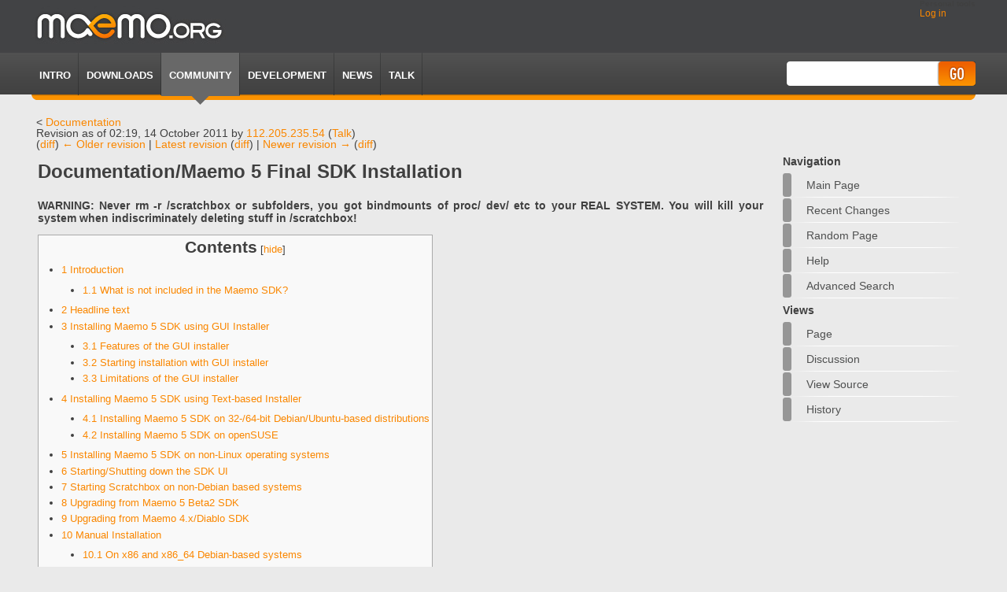

--- FILE ---
content_type: text/html; charset=utf-8
request_url: http://wiki.maemo.org/index.php?title=Documentation/Maemo_5_Final_SDK_Installation&oldid=45569
body_size: 15289
content:
<!DOCTYPE html PUBLIC "-//W3C//DTD XHTML 1.0 Transitional//EN" "http://www.w3.org/TR/xhtml1/DTD/xhtml1-transitional.dtd">
<html xmlns="http://www.w3.org/1999/xhtml" xml:lang="en" lang="en" dir="ltr">
	<head>
		<meta http-equiv="Content-Type" content="text/html; charset=utf-8" />
		<meta http-equiv="Content-Style-Type" content="text/css" />
		<meta name="generator" content="MediaWiki 1.15.5-7" />
		<meta name="robots" content="noindex,nofollow" />
		<meta name="keywords" content="Documentation/Maemo 5 Final SDK Installation,Developer FAQ,Documentation/Maemo 5 Developer Guide/Development Environment/Maemo SDK Virtual Images,Maemo 5 Clutter performance,Packaging" />
		<link rel="shortcut icon" href="/favicon.ico" />
		<link rel="search" type="application/opensearchdescription+xml" href="/opensearch_desc.php" title="maemo.org wiki (en)" />
		<link rel="alternate" type="application/rss+xml" title="maemo.org wiki RSS feed" href="/index.php?title=Special:RecentChanges&amp;feed=rss" />
		<link rel="alternate" type="application/atom+xml" title="maemo.org wiki Atom feed" href="/index.php?title=Special:RecentChanges&amp;feed=atom" />
		<title>Documentation/Maemo 5 Final SDK Installation - maemo.org wiki</title>
        <link rel="stylesheet" href="/skins/monobookmaemo2009/static/css/reset.css" type="text/css" media="screen" charset="utf-8" />
        <link rel="stylesheet" href="/skins/monobookmaemo2009/static/css/master.css" type="text/css" media="screen" charset="utf-8" />
        <!--[if lte IE 6]>
            <link rel="stylesheet" href="/skins/monobookmaemo2009/static/css/ie.css" type="text/css" media="screen">
        <![endif]-->


        <link rel="stylesheet" type="text/css" href="/skins/monobookmaemo2009/bz_main.css" media="screen" />
        <script type="text/javascript" src="/skins/monobookmaemo2009/jquery-1.2.6.min.js"></script>
		<style type="text/css" media="screen, projection">/*<![CDATA[*/
			@import "/skins/common/shared.css?207";
			@import "/skins/monobookmaemo2009/main.css?207";
		/*]]>*/</style>
		<link rel="stylesheet" type="text/css" media="print" href="/skins/common/commonPrint.css?207" />
		<meta http-equiv="imagetoolbar" content="no" /><![endif]-->
		
		<script type= "text/javascript">/*<![CDATA[*/
		var skin = "monobookmaemo2009";
		var stylepath = "/skins";
		var wgArticlePath = "/$1";
		var wgScriptPath = "";
		var wgScript = "/index.php";
		var wgVariantArticlePath = false;
		var wgActionPaths = {};
		var wgServer = "http://wiki.maemo.org";
		var wgCanonicalNamespace = "";
		var wgCanonicalSpecialPageName = false;
		var wgNamespaceNumber = 0;
		var wgPageName = "Documentation/Maemo_5_Final_SDK_Installation";
		var wgTitle = "Documentation/Maemo 5 Final SDK Installation";
		var wgAction = "view";
		var wgArticleId = 2554;
		var wgIsArticle = true;
		var wgUserName = null;
		var wgUserGroups = null;
		var wgUserLanguage = "en";
		var wgContentLanguage = "en";
		var wgBreakFrames = false;
		var wgCurRevisionId = 52958;
		var wgVersion = "1.15.5-7";
		var wgEnableAPI = true;
		var wgEnableWriteAPI = true;
		var wgSeparatorTransformTable = ["", ""];
		var wgDigitTransformTable = ["", ""];
		var wgRestrictionEdit = ["autoconfirmed"];
		var wgRestrictionMove = ["autoconfirmed"];
		/*]]>*/</script>
                
		<script type="text/javascript" src="/skins/common/wikibits.js?207"><!-- wikibits js --></script>
		<!-- Head Scripts -->
		<script type="text/javascript" src="/skins/common/ajax.js?207"></script>
<style type="text/css">/*<![CDATA[*/
.source-diff {line-height: normal;}
.source-diff li, .source-diff pre {
	line-height: normal; border: 0px none white;
}
/**
 * GeSHi Dynamically Generated Stylesheet
 * --------------------------------------
 * Dynamically generated stylesheet for diff
 * CSS class: source-diff, CSS id: 
 * GeSHi (C) 2004 - 2007 Nigel McNie, 2007 - 2008 Benny Baumann
 * (http://qbnz.com/highlighter/ and http://geshi.org/)
 * --------------------------------------
 */
.diff.source-diff .de1, .diff.source-diff .de2 {font: normal normal 1em/1.2em monospace; margin:0; padding:0; background:none; vertical-align:top;}
.diff.source-diff  {font-family:monospace;}
.diff.source-diff .imp {font-weight: bold; color: red;}
.diff.source-diff li, .diff.source-diff .li1 {font-weight: normal; vertical-align:top;}
.diff.source-diff .ln {width:1px;text-align:right;margin:0;padding:0 2px;vertical-align:top;}
.diff.source-diff .li2 {font-weight: bold; vertical-align:top;}
.diff.source-diff .kw1 {color: #aaaaaa; font-style: italic;}
.diff.source-diff .re0 {color: #440088;}
.diff.source-diff .re1 {color: #991111;}
.diff.source-diff .re2 {color: #00b000;}
.diff.source-diff .re3 {color: #888822;}
.diff.source-diff .re4 {color: #888822;}
.diff.source-diff .re5 {color: #0011dd;}
.diff.source-diff .re6 {color: #440088;}
.diff.source-diff .re7 {color: #991111;}
.diff.source-diff .re8 {color: #00b000;}
.diff.source-diff .re9 {color: #888822;}
.diff.source-diff .ln-xtra, .diff.source-diff li.ln-xtra, .diff.source-diff div.ln-xtra {background-color: #ffc;}
.diff.source-diff span.xtra { display:block; }

/*]]>*/
</style>
<style type="text/css">/*<![CDATA[*/
@import "/index.php?title=MediaWiki:Geshi.css&usemsgcache=yes&action=raw&ctype=text/css&smaxage=18000";
/*]]>*/
</style>		<script type="text/javascript" src="/index.php?title=-&amp;action=raw&amp;gen=js&amp;useskin=monobookmaemo2009"><!-- site js --></script>
	</head>
<body class="mediawiki  ltr ns-0 ns-subject page-Documentation_Maemo_5_Final_SDK_Installation">


        <div id="container">


            <div id="header">
                <div id="logo">
                                        <a href="http://maemo.org/"><img src="/skins/monobookmaemo2009/static/img/logo.jpg" title="Maemo.org" alt="Maemo.org" /></a>
                </div><!-- logo -->

	<div class="portlet" id="p-personal">
		<h5>Personal tools</h5>
		<div class="pBody">
			<ul>
				<li id="pt-login"><a href="/index.php?title=Special:UserLogin&amp;returnto=Documentation/Maemo_5_Final_SDK_Installation" title="You are encouraged to log in; however, it is not mandatory [o]" accesskey="o">Log in</a></li>
			</ul>
		</div>
            </div>
        </div>
            <div id="navigation">
                <div id="navigation-left-wrapper">

                    <div id="navigation-right-wrapper">

                        <ul>
                            <li><a href="http://maemo.org/intro/">Intro</a></li>
                            <li><a href="http://maemo.org/downloads/">Downloads</a></li>
                            <li class="selected"><a href="http://maemo.org/community/">Community</a></li>
                            <li><a href="http://maemo.org/development/">Development</a></li>
                            <li><a href="http://maemo.org/news/">News</a></li>
                            <li><a href="http://talk.maemo.org">TALK</a></li>
                        </ul>


		<div id="search">
			<form action="/Special:Search" id="searchform">
				<input id="searchInput" name="search" type="text" title="Search maemo.org wiki [f]" accesskey="f" value="" />
				<input type='submit' name="go" class="submit" id="searchGoButton"       value="Go" title="Go to a page with this exact name if exists" />&nbsp;
<!--				<input type='submit' name="fulltext" class="submit" id="mw-searchButton" value="Go" title="Search the pages for this text" /> &nbsp; -->
			</form>
		</div>


                    </div>
                </div>
            </div><!-- /navigation -->
            <div id="breadcrumb"><span class="subpages">&lt; <a href="/Documentation" title="Documentation">Documentation</a></span>
				<div id="mw-revision-info">Revision as of 02:19, 14 October 2011 by <a href="/Special:Contributions/112.205.235.54" title="Special:Contributions/112.205.235.54" class="mw-userlink">112.205.235.54</a>  <span class="mw-usertoollinks">(<a href="/index.php?title=User_talk:112.205.235.54&amp;action=edit&amp;redlink=1" class="new" title="User talk:112.205.235.54 (page does not exist)">Talk</a>)</span></div>

				<div id="mw-revision-nav">(<a href="/index.php?title=Documentation/Maemo_5_Final_SDK_Installation&amp;diff=prev&amp;oldid=45569" title="Documentation/Maemo 5 Final SDK Installation">diff</a>) <a href="/index.php?title=Documentation/Maemo_5_Final_SDK_Installation&amp;direction=prev&amp;oldid=45569" title="Documentation/Maemo 5 Final SDK Installation">← Older revision</a>&#32;|&#32;<a href="/Documentation/Maemo_5_Final_SDK_Installation" title="Documentation/Maemo 5 Final SDK Installation">Latest revision</a> (<a href="/index.php?title=Documentation/Maemo_5_Final_SDK_Installation&amp;diff=cur&amp;oldid=45569" title="Documentation/Maemo 5 Final SDK Installation">diff</a>)&#32;|&#32;<a href="/index.php?title=Documentation/Maemo_5_Final_SDK_Installation&amp;direction=next&amp;oldid=45569" title="Documentation/Maemo 5 Final SDK Installation">Newer revision →</a> (<a href="/index.php?title=Documentation/Maemo_5_Final_SDK_Installation&amp;diff=next&amp;oldid=45569" title="Documentation/Maemo 5 Final SDK Installation">diff</a>)</div>
			</div>

            <div id="content">
                        

<!--	<div id="globalWrapper">
		<div id="column-content">
	<div id="content2"> 


		<a name="top" id="top"></a>
				<h1 class="firstHeading">Documentation/Maemo 5 Final SDK Installation</h1>
		<div id="bodyContent">
-->

      
<!-- sidebar --> 
                  <div id="sidebar">
		<div id="nav-sub">

		<div class='portlet' id='p-navigation'>
		<h3>Navigation</h3>
			<ul>
				<li id="n-mainpage"><a href="/Main_Page" title="Visit the main page">Main Page</a></li>
				<li id="n-recentchanges"><a href="/Special:RecentChanges" title="The list of recent changes in the wiki [r]" accesskey="r">Recent changes</a></li>
				<li id="n-randompage"><a href="/Special:Random" title="Load a random page [x]" accesskey="x">Random page</a></li>
				<li id="n-help"><a href="/Help:Contents" title="The place to find out">Help</a></li>
				<li id="n-advancedsearch"><a href="/Special:Search">Advanced search</a></li>
			</ul>
	</div>
	


	<div id="p-cactions" class="portlet">
		<h3>Views</h3>
			<ul class="fi_protie_navigation">
					 <li id="ca-nstab-main" class="selected"><a href="/Documentation/Maemo_5_Final_SDK_Installation" title="View the content page [c]" accesskey="c">Page</a></li>
					 <li id="ca-talk"><a href="/Talk:Documentation/Maemo_5_Final_SDK_Installation" title="Discussion about the content page [t]" accesskey="t">Discussion</a></li>
					 <li id="ca-viewsource"><a href="/index.php?title=Documentation/Maemo_5_Final_SDK_Installation&amp;action=edit&amp;oldid=45569" title="This page is protected.&#10;You can view its source [e]" accesskey="e">View source</a></li>
					 <li id="ca-history"><a href="/index.php?title=Documentation/Maemo_5_Final_SDK_Installation&amp;action=history" title="Past revisions of this page [h]" accesskey="h">History</a></li>
				</ul>
	</div>


    
		</div>

               </div>
<!-- sidebar --> 
<div id="main">
<div id="main-wrapper">

			            <h1 class="firstHeading">Documentation/Maemo 5 Final SDK Installation</h1>
			<!-- start content -->
			<p><b>WARNING: Never rm -r /scratchbox or subfolders, you got bindmounts of proc/ dev/ etc to your REAL SYSTEM. You will kill your system when indiscriminately deleting stuff in /scratchbox!</b>
</p>
<table id="toc" class="toc" summary="Contents"><tr><td><div id="toctitle"><h2>Contents</h2></div>
<ul>
<li class="toclevel-1"><a href="#Introduction"><span class="tocnumber">1</span> <span class="toctext">Introduction</span></a>
<ul>
<li class="toclevel-2"><a href="#What_is_not_included_in_the_Maemo_SDK.3F"><span class="tocnumber">1.1</span> <span class="toctext">What is not included in the Maemo SDK?</span></a></li>
</ul>
</li>
<li class="toclevel-1"><a href="#Headline_text"><span class="tocnumber">2</span> <span class="toctext">Headline text</span></a></li>
<li class="toclevel-1"><a href="#Installing_Maemo_5_SDK_using_GUI_Installer"><span class="tocnumber">3</span> <span class="toctext">Installing Maemo 5 SDK using GUI Installer</span></a>
<ul>
<li class="toclevel-2"><a href="#Features_of_the_GUI_installer"><span class="tocnumber">3.1</span> <span class="toctext">Features of the GUI installer</span></a></li>
<li class="toclevel-2"><a href="#Starting_installation_with_GUI_installer"><span class="tocnumber">3.2</span> <span class="toctext">Starting installation with GUI installer</span></a></li>
<li class="toclevel-2"><a href="#Limitations_of_the_GUI_installer"><span class="tocnumber">3.3</span> <span class="toctext">Limitations of the GUI installer</span></a></li>
</ul>
</li>
<li class="toclevel-1"><a href="#Installing_Maemo_5_SDK_using_Text-based_Installer"><span class="tocnumber">4</span> <span class="toctext">Installing Maemo 5 SDK using Text-based Installer</span></a>
<ul>
<li class="toclevel-2"><a href="#Installing_Maemo_5_SDK_on_32-.2F64-bit_Debian.2FUbuntu-based_distributions"><span class="tocnumber">4.1</span> <span class="toctext">Installing Maemo 5 SDK on 32-/64-bit Debian/Ubuntu-based distributions</span></a></li>
<li class="toclevel-2"><a href="#Installing_Maemo_5_SDK_on_openSUSE"><span class="tocnumber">4.2</span> <span class="toctext">Installing Maemo 5 SDK on openSUSE</span></a></li>
</ul>
</li>
<li class="toclevel-1"><a href="#Installing_Maemo_5_SDK_on_non-Linux_operating_systems"><span class="tocnumber">5</span> <span class="toctext">Installing Maemo 5 SDK on non-Linux operating systems</span></a></li>
<li class="toclevel-1"><a href="#Starting.2FShutting_down_the_SDK_UI"><span class="tocnumber">6</span> <span class="toctext">Starting/Shutting down the SDK UI</span></a></li>
<li class="toclevel-1"><a href="#Starting_Scratchbox_on_non-Debian_based_systems"><span class="tocnumber">7</span> <span class="toctext">Starting Scratchbox on non-Debian based systems</span></a></li>
<li class="toclevel-1"><a href="#Upgrading_from_Maemo_5_Beta2_SDK"><span class="tocnumber">8</span> <span class="toctext">Upgrading from Maemo 5 Beta2 SDK</span></a></li>
<li class="toclevel-1"><a href="#Upgrading_from_Maemo_4.x.2FDiablo_SDK"><span class="tocnumber">9</span> <span class="toctext">Upgrading from Maemo 4.x/Diablo SDK</span></a></li>
<li class="toclevel-1"><a href="#Manual_Installation"><span class="tocnumber">10</span> <span class="toctext">Manual Installation</span></a>
<ul>
<li class="toclevel-2"><a href="#On_x86_and_x86_64_Debian-based_systems"><span class="tocnumber">10.1</span> <span class="toctext">On x86 and x86_64 Debian-based systems</span></a></li>
</ul>
</li>
<li class="toclevel-1"><a href="#Un-installation"><span class="tocnumber">11</span> <span class="toctext">Un-installation</span></a></li>
<li class="toclevel-1"><a href="#Limitations_of_Scratchbox"><span class="tocnumber">12</span> <span class="toctext">Limitations of Scratchbox</span></a>
<ul>
<li class="toclevel-2"><a href="#VDSO_support"><span class="tocnumber">12.1</span> <span class="toctext">VDSO support</span></a></li>
<li class="toclevel-2"><a href="#x86-64_kernel"><span class="tocnumber">12.2</span> <span class="toctext">x86-64 kernel</span></a></li>
</ul>
</li>
<li class="toclevel-1"><a href="#Known_Issues_in_the_SDK"><span class="tocnumber">13</span> <span class="toctext">Known Issues in the SDK</span></a></li>
<li class="toclevel-1"><a href="#Next_steps"><span class="tocnumber">14</span> <span class="toctext">Next steps</span></a></li>
</ul>
</td></tr></table><script type="text/javascript"> if (window.showTocToggle) { var tocShowText = "show"; var tocHideText = "hide"; showTocToggle(); } </script>
<a name="Introduction" id="Introduction"></a><h2> <span class="mw-headline">Introduction</span></h2>
<p>The following document describes the installation of the Maemo 5 Final SDK. Maemo SDK uses Scratchbox as the cross compilation environment into which Maemo specific development files are installed.
</p><p>Before we begin with the installation, have a look at the minimum system requirements. We officially support x86-32 Debian based distributions, mainly Debian and Ubuntu though it is <span class="plainlinks"><a href="http://www.susanlim.com/" class="external text" title="http://www.susanlim.com/" rel="nofollow"><span style="color:black;font-weight:normal; text-decoration:none!important; background:none!important; text-decoration:none;">Susan Lim</span></a> possible to install the SDK on other flavours of Linux too.
</p><p>Once you are sure that your development machine fulfils these requirements, you can proceed with the following guidelines:
</p><p>Maemo 5 SDK comes with two command-line installation scripts and GUI installer (beta) to ease the SDK installation.
</p>
<ul><li> Scratchbox installer script which downloads and installs the required version of Scratchbox onto your host machine.
</li><li> Maemo SDK installer which sets up two targets (armel and x86) inside Scratchbox, downloads the minimal rootstraps for both targets, and installs the open source development files based on the user selection during the installation process.
</li><li> GUI installer which combines both Scratchbox and SDK installation.
</li></ul>
<p>Maemo 5 SDK also provides the essential Nokia proprietary binary packages needed for Maemo development and <span class="plainlinks"><a href="http://www.bestpills4weightloss.com/" class="external text" title="http://www.bestpills4weightloss.com/" rel="nofollow"><span style="color:black;font-weight:normal; text-decoration:none!important; background:none!important; text-decoration:none;">best pills 4 weight loss</span></a> additional Nokia applications in an authenticated repository. In order to have access to this repository, you will need to accept the End User License Agreement (EULA).  
</p><p>For the complete functionality and usability of the Maemo SDK, it is required to install Nokia proprietary binary packages in addition to the open source packages.
</p>
<a name="What_is_not_included_in_the_Maemo_SDK.3F" id="What_is_not_included_in_the_Maemo_SDK.3F"></a><h3> <span class="mw-headline">What is not included in the Maemo SDK?</span></h3>
<p>Xephyr X11 server software is needed on your host machine before you can run any applications in the Maemo SDK. It is an X11 <span class="plainlinks"><a href="http://www.diamondlinks.net/" class="external text" title="http://www.diamondlinks.net/" rel="nofollow"><span style="color:black;font-weight:normal; text-decoration:none!important; background:none!important; text-decoration:none;">link building</span></a> server that provides a device screen for the developer so that you can see all the Maemo application windows and visuals on your host machine. This software is not included in the SDK mainly because it is available on most linux distributions. 
</p><p>If you choose to install Maemo SDK using the GUI installer on Debian based systems, it will provide an option to install Xephyr for you. 
</p><p>If not, you can manually install Xephyr as follows:
</p><p>On Debian based linux systems, Xephyr can be installed outside Scratchbox environment using apt with root permission:
</p>
<pre>$ sudo apt-get install xserver-xephyr
$ busybox apt-get install xserver-xephyr
</pre>
<p>On a Gentoo system you need to install xorg-server with the kdrive useflag. This builds the Xephyr binary.
</p>
<a name="Headline_text" id="Headline_text"></a><h2> <span class="mw-headline"> Headline text </span></h2>
<a name="Installing_Maemo_5_SDK_using_GUI_Installer" id="Installing_Maemo_5_SDK_using_GUI_Installer"></a><h2> <span class="mw-headline">Installing Maemo 5 SDK using GUI Installer</span></h2>
 <table class="ambox ambox-notice" style="">
<tr>
<td class="ambox-image"><div style="width: 52px;">
  <a href="/File:Ambox_notice.png" class="image" title="Image:Ambox_notice.png"><img alt="Image:Ambox_notice.png" src="/images/c/c8/Ambox_notice.png" width="40" height="40" border="0" /></a></div></td>
<td class="ambox-text" style=""> recent requests on IRC suggest this wizard GUI installer is completely broken and thus SHOULD NOT be used. Follow manual installation scheme instead, as this GUI thing will fail out after downloading 1GB and you have to start all over again </td>
</tr>
</table>
<p><br />
Maemo 5 SDK installation is now made easy with GUI installer. This
installer will install Scratchbox and Maemo 5 SDK on Debian based
systems. This installer will allow installation of nokia closed packages and
applications provided that EULA at <a href="http://tablets-dev.nokia.com/eula/index.php" class="external text" title="http://tablets-dev.nokia.com/eula/index.php" rel="nofollow">this webpage</a> is accepted. 
</p>
<a name="Features_of_the_GUI_installer" id="Features_of_the_GUI_installer"></a><h3> <span class="mw-headline">Features of the GUI installer</span></h3>
<ul><li> Install/Upgrade Scratchbox
</li><li> Installation of Maemo 5 SDK
</li><li> Installation of nokia-binaries
</li><li> Installation of nokia-apps
</li><li> Installation of Xephyr, if missing
</li><li> Can create a launcher for Xephyr on Desktop
</li><li> Can create a shortcut to Scratchbox home folder on Desktop
</li><li> Can create Maemo 5 info page on Desktop that contains useful links for developers 
</li><li> Uninstallation of Scratchbox and targets (Debian-based distros only)
</li></ul>
<p>GUI installer offers standard and custom installation modes in a wizard. Standard installation will use default settings, while custom offers more choices. Please note that standard mode will overwrite any of the standard targets (<code>FREMANTLE_X86</code>, <code>FREMANTLE_ARMEL</code>) if present, but contents of Scratchbox home will be preserved. Please use the custom mode if you don't want to overwrite your targets.
</p><p>The GUI installer Qt application requires Python bindings for Qt. GUI installer can install the required packages if not already installed.
</p><p>The installer will use the <code>http_proxy</code> environment variable if available. If your connection does not seem to work, you will be asked to manually enter proxy settings.
</p><p>GUI installer has been tested on Ubuntu Karmic and Debian Lenny, both 32bit and 64bit versions. The GUI installer needs to download Maemo SDK so it requires a working Internet connection. On 64bit kernel, you need to disable VDSO for 32bit applications manually.
</p><p>On systems with Grub2, this can be done in the file /etc/default/grub.
</p>
<a name="Starting_installation_with_GUI_installer" id="Starting_installation_with_GUI_installer"></a><h3> <span class="mw-headline">Starting installation with GUI installer</span></h3>
<p>There is some missing options in this Python script if you run from non-Debian Linux systems you got errors, because it will not automatically define the installation path of Scratchbox, to correct this errors you must patch this script.
</p><p>Also you must uncheck the Xephyr checkbox and install it manually.
</p>
<div dir="ltr" style="text-align: left;"><div class="diff source-diff" style="font-family:monospace;"><pre class="de1">  <span class="re0">129c129</span>
  &lt; SB_PATH = &quot;/scratchbox&quot;
  ---
  &gt; SB_PATH = &quot;/opt/scratchbox&quot;
  <span class="re0">2297a2298</span>
  &gt;       opt = opt + &quot;-s /opt/scratchbox&quot;
  <span class="re0">2351a2353</span>
  &gt;       cmd = cmd +&quot; -s /opt/scratchbox&quot;</pre></div></div>
<pre>wget <a href="http://repository.maemo.org/stable/5.0/maemo-sdk-install-wizard_5.0.py" class="external free" title="http://repository.maemo.org/stable/5.0/maemo-sdk-install-wizard_5.0.py" rel="nofollow">http://repository.maemo.org/stable/5.0/maemo-sdk-install-wizard_5.0.py</a>
chmod a+x maemo-sdk-install-wizard_5.0.py
</pre>
<pre>$ Installer requires root privileges
  Ubuntu
   sudo ./maemo-sdk-install-wizard_5.0.py
  Debian
   su -c ./maemo-sdk-install-wizard_5.0.py
</pre>
<a name="Limitations_of_the_GUI_installer" id="Limitations_of_the_GUI_installer"></a><h3> <span class="mw-headline">Limitations of the GUI installer</span></h3>
<ul><li> As the installer will do package installation, you should quit all package managers before running it.
</li><li> Please note that detecting Scratchbox is not perfect and it will detect only if it is installed in the <code>/scratchbox</code> path.
</li><li> Please note that python-qt features used in this installer might not be available in older Ubuntu and Debian distros.
</li><li> Due to differences in versions of Python Qt bindings, certain parts of installation can work differently on different systems.
</li><li> Installer only shows required settings on 64-bit machines but does not add them automatically.
</li><li> Installer will always use DISPLAY&nbsp;:2, if you want to use a different value, you need to change it manually.
</li><li> GUI installer does not work on SUSE Linux. You can use command line installers instead.
</li></ul>
<a name="Installing_Maemo_5_SDK_using_Text-based_Installer" id="Installing_Maemo_5_SDK_using_Text-based_Installer"></a><h2> <span class="mw-headline">Installing Maemo 5 SDK using Text-based Installer</span></h2>
<a name="Installing_Maemo_5_SDK_on_32-.2F64-bit_Debian.2FUbuntu-based_distributions" id="Installing_Maemo_5_SDK_on_32-.2F64-bit_Debian.2FUbuntu-based_distributions"></a><h3> <span class="mw-headline">Installing Maemo 5 SDK on 32-/64-bit Debian/Ubuntu-based distributions</span></h3>
<p>Since the Scratchbox site has packages for both architectures, and the Debian packages work fine on Ubuntu, it is easiest to just install from the Hathor release.
</p><p>1. Set up a new APT source using the instructions at <a href="http://www.scratchbox.org/download/scratchbox-hathor/" class="external free" title="http://www.scratchbox.org/download/scratchbox-hathor/" rel="nofollow">http://www.scratchbox.org/download/scratchbox-hathor/</a>
</p><p>2. Follow the installation instructions at <a href="http://www.scratchbox.org/documentation/user/scratchbox-1.0/html/installdoc.html" class="external free" title="http://www.scratchbox.org/documentation/user/scratchbox-1.0/html/installdoc.html" rel="nofollow">http://www.scratchbox.org/documentation/user/scratchbox-1.0/html/installdoc.html</a> or follow on for simplified instructions.
</p><p>3. Update your APT cache:
<code>
</p>
<pre>$ sudo apt-get update
</pre>
<p></code>
then install Scratchbox:
<code>
</p>
<pre>$ sudo apt-get install scratchbox-core scratchbox-devkit-apt-https scratchbox-devkit-autotools-legacy scratchbox-devkit-debian-squeeze scratchbox-devkit-doctools scratchbox-devkit-git scratchbox-devkit-perl scratchbox-devkit-python-legacy scratchbox-devkit-qemu scratchbox-devkit-svn scratchbox-libs scratchbox-toolchain-cs2007q3-glibc2.5-arm7 scratchbox-toolchain-cs2007q3-glibc2.5-i486 scratchbox-toolchain-host-gcc
</pre>
<p></code>
The installation will ask you some questions about users and groups to set up.
</p><p>4. Download the SDK setup script:
<code>
</p>
<pre>$ wget <a href="http://repository.maemo.org/stable/5.0/maemo-sdk-install_5.0.sh" class="external free" title="http://repository.maemo.org/stable/5.0/maemo-sdk-install_5.0.sh" rel="nofollow">http://repository.maemo.org/stable/5.0/maemo-sdk-install_5.0.sh</a>
</pre>
<p></code>
</p><p>5. Since Scratchbox Hathor is based on Debian Squeeze, and the SDK script assumes etch is to be used, we need to make a small change to it:
<code>
</p>
<pre>$ sed -i -e 's/etch/squeeze/g' maemo-sdk-install_5.0.sh
</pre>
<p></code>
</p><p>6. Set the permissions to execute the script:
<code>
</p>
<pre>$ chmod +x maemo-sdk-install_5.0.sh
</pre>
<p></code>
</p><p>7. Users of Ubuntu 10.04 LTS will need to do the following to fix the installation, note that this may reduce system security! <a href="http://talk.maemo.org/showpost.php?p=636394&amp;postcount=8" class="external autonumber" title="http://talk.maemo.org/showpost.php?p=636394&amp;postcount=8" rel="nofollow">[1]</a>
<code>
</p>
<pre>$ echo "vm.mmap_min_addr = 0" | sudo tee -a /etc/sysctl.conf
$ sudo sysctl -p
</pre>
<p></code>
</p><p>8. If you have not already added a user to scratchbox, do so now:
<code>
</p>
<pre>$ sudo /scratchbox/sbin/sbox_adduser &lt;username&gt;
</pre>
<p></code>
</p><p>At this step, you should have a working Scratchbox environment ready.
</p><p>9. Proceed further to run the Maemo SDK installer script. This script is run as <code>&lt;user&gt;</code> outside the Scratchbox environment.
<code>
</p>
<pre>$ ./maemo-sdk-install_5.0.sh
</pre>
<p></code>
</p><p>10. If you are installing running this script in Ubuntu 10.10 Maverick Meerkat, you might find the following error:
<code>Error opening terminal: xterm</code>
In that case follow the instructions at <a href="http://www.terabyteunlimited.com/kb/article.php?id=454" class="external free" title="http://www.terabyteunlimited.com/kb/article.php?id=454" rel="nofollow">http://www.terabyteunlimited.com/kb/article.php?id=454</a>
</p><p>11. If you have installed Scratchbox in a path alternative to <code>/scratchbox</code>, you will need to specify the path with ‘-s PATH’ option. More information on available command line options can be found with --help option. Follow the instructions on the go.
</p><p>11. Once the script has successfully completed its execution, you can login into Scratchbox.
<code>
</p>
<pre>$ /scratchbox/login
</pre>
<p></code>
If you are not able to login, take a look at the <a href="#Limitations_of_Scratchbox" title="">limitations of Scratchbox</a>.
</p><p>12. Proceed further to accept the EULA in order to obtain the Nokia proprietary binary packages. These Nokia binaries are essential for the complete functionality of the Maemo SDK:
</p><p>12.1. Accept the EULA on <a href="http://tablets-dev.nokia.com/eula/index.php" class="external text" title="http://tablets-dev.nokia.com/eula/index.php" rel="nofollow">this webpage</a> <br />
12.2. Copy the <code>sources.list</code> entry given to you after the license acceptance to your Scratchbox x86 and armel target’s <code>/etc/apt/sources.list</code> file. Execute the commands below on the <code>FREMANTLE_ARMEL</code> and <code>FREMANTLE_X86</code> targets.
</p>
<pre>[sbox-FREMANTLE_X86: ~] &gt; sb-conf select FREMANTLE_ARMEL
[sbox-FREMANTLE_ARMEL: ~] &gt; nano /etc/apt/sources.list  # add deb line 
[sbox-FREMANTLE_ARMEL: ~] &gt; apt-get update
[sbox-FREMANTLE_ARMEL: ~] &gt; fakeroot apt-get install nokia-binaries nokia-apps
</pre>
<pre>[sbox-FREMANTLE_ARMEL: ~] &gt; sb-conf select FREMANTLE_X86
[sbox-FREMANTLE_X86: ~] &gt; nano /etc/apt/sources.list  # add deb line 
[sbox-FREMANTLE_X86: ~] &gt; apt-get update
[sbox-FREMANTLE_X86: ~] &gt; fakeroot apt-get install nokia-binaries nokia-apps
</pre>
<p>The above step installs all needed Nokia proprietary binary packages along with the open source binaries that have dependencies to Nokia proprietary binary packages. With this, your Maemo 5 SDK environment is set up completely and ready for development.
</p><p>13. If you got any DNS errors with <code>apt-get install</code> resolving 'repository.maemo.org', you have need to update the resolver config inside scratchbox with <code>sudo /scratchbox/sbin/sbox_sync</code>
</p>
<a name="Installing_Maemo_5_SDK_on_openSUSE" id="Installing_Maemo_5_SDK_on_openSUSE"></a><h3> <span class="mw-headline">Installing Maemo 5 SDK on openSUSE</span></h3>
<p>There are instructions <del>at <a href="http://en.opensuse.org/Maemo5" class="external text" title="http://en.opensuse.org/Maemo5" rel="nofollow">opensuse.org</a>.</del>
</p><p>At the moment, the instructions are only available at the old version of the openSUSE-wiki: <a href="http://old-en.opensuse.org/Maemo5" class="external free" title="http://old-en.opensuse.org/Maemo5" rel="nofollow">http://old-en.opensuse.org/Maemo5</a>
</p>
<a name="Installing_Maemo_5_SDK_on_non-Linux_operating_systems" id="Installing_Maemo_5_SDK_on_non-Linux_operating_systems"></a><h2> <span class="mw-headline">Installing Maemo 5 SDK on non-Linux operating systems</span></h2>
<p>If you do not have a Linux environment (Windows or Mac OS X), you can install a <a href="/Documentation/Maemo_5_Developer_Guide/Development_Environment/Maemo_SDK_Virtual_Images" title="Documentation/Maemo 5 Developer Guide/Development Environment/Maemo SDK Virtual Images">Maemo SDK virtual machine image</a>
from <a href="http://tablets-dev.nokia.com/maemo-dev-env-downloads.php" class="external text" title="http://tablets-dev.nokia.com/maemo-dev-env-downloads.php" rel="nofollow">tablets-dev.nokia.com</a>. <a href="http://www.vmware.com/products/player/" class="external text" title="http://www.vmware.com/products/player/" rel="nofollow">VMPlayer is required</a>.
</p>
<a name="Starting.2FShutting_down_the_SDK_UI" id="Starting.2FShutting_down_the_SDK_UI"></a><h2> <span class="mw-headline">Starting/Shutting down the SDK UI</span></h2>
<p>Before starting the UI framework, ensure that you have installed the following:
</p>
<ul><li>Xephyr X11 server on the host machine outside the Scratchbox environment
</li><li>The SDK as described above
</li><li>The Nokia proprietary binary packages
</li></ul>
<p>1. Now, run Xephyr outside the scratchbox environment:
</p>
<pre>$ Xephyr&nbsp;:2 -host-cursor -screen 800x480x16 -dpi 96 -ac -kb &amp;
</pre>
<p>Ubuntu 10.04 users using the package in the repositories will have to run the same command without the <code>-host-cursor</code> and <code>-kb</code>, however the terminal window will have to stay open.
For recent Ubuntu releases the recommended Xephyr command line (using Finnish keyboard layout) is:
</p>
<pre>$ Xephyr&nbsp;:2 -host-cursor -screen 800x480x16 -dpi 96 -ac -keybd ephyr,,,xkbmodel=evdev,xkblayout=fi
</pre>
<p>Ubuntu 10.10:
</p>
<pre>$ Xephyr&nbsp;:2 -host-cursor -screen 800x480x16 -dpi 96 -ac
</pre>
<p>Ubuntu 10.10 &amp; poulsbo (GMA 500, Nokia Booklet 3G):
</p>
<pre>$ Xephyr&nbsp;:2 -host-cursor -screen 800x480x16 -dpi 96 -ac -nodri
</pre>
<p>To run <code>Maemo5 SDK</code> from desktop edit <code>/usr/local/bin/start_xephyr.sh</code>
</p><p><br />
2. Login to Scratchbox X86 target
</p>
<pre>$ /scratchbox/login

Welcome to Scratchbox, the cross-compilation toolkit!

Use 'sb-menu' to change your compilation target.

See /scratchbox/doc/ for documentation.

[sbox-FREMANTLE_X86: ~]&gt;
</pre>
<p>3. Set the DISPLAY variable to match the display setting given for the Xephyr server.
</p>
<pre>[sbox-FREMANTLE_X86: ~] &gt;export DISPLAY=:2
</pre>
<p>4. Start the UI framework .
</p>
<pre>[sbox-FREMANTLE_X86: ~] &gt;af-sb-init.sh start
</pre>
<p><br />
5. You will now see the UI framework up and running on the Xephyr window.
</p><p>6. You can shut down the UI framework as follows:
</p>
<pre> [sbox-FREMANTLE_X86: ~] &gt;af-sb-init.sh stop
</pre>
<a name="Starting_Scratchbox_on_non-Debian_based_systems" id="Starting_Scratchbox_on_non-Debian_based_systems"></a><h2> <span class="mw-headline">Starting Scratchbox on non-Debian based systems</span></h2>
<p>If Scratchbox was installed from Debian packages, the <code>/etc/init.d/scratchbox-core</code> init script is installed and Scratchbox should start automatically when the system is rebooted. However, if you have installed Scratchbox from tarballs, then rebooting your machine will clear away all the mounts and binfmt_misc registrations that Scratchbox requires to work. To get your Scratchbox working again after reboot, you have to run the following command as root:
</p>
<pre>$ sudo /scratchbox/sbin/sbox_ctl start
</pre>
<p>Alternatively you can add <code>sbox_ctl</code> as an init script to the <code>/etc/init.d</code> directory and create the appropriate links at your system's runlevel directories. This procedure works on some systems:
</p>
<pre>$ ln -s /scratchbox/sbin/sbox_ctl /etc/init.d/scratchbox-core
$ /usr/sbin/update-rc.d scratchbox-core defaults
</pre>
<p>Refer to your system's documentation for the correct instructions.
</p>
<a name="Upgrading_from_Maemo_5_Beta2_SDK" id="Upgrading_from_Maemo_5_Beta2_SDK"></a><h2> <span class="mw-headline">Upgrading from Maemo 5 Beta2 SDK</span></h2>
<p>A smooth upgrade from beta2 to Final SDK is unfortunately not possible. Hence it is advised to freshly install the Final SDK. Before you do so, read through the instructions below.
</p><p>Some of the Nokia applications shipped with the final SDK use a hard coded path for user home directory which presents a problem since the default username on the device differs from the username on the developer’s machine. To make these applications work, it is required to create a home directory that matches the hard coded value.  This needs to be done outside scratchbox using root privileges. The -u  option in the Scratchbox installer has been updated to create the necessary symlinks.  Running the installer with -u option when the Scratchbox has been already installed will just add the user and create symlinks.  Running it for already existing user will check for the symlink and create it if needed.
</p><p>Run the command below to create the symlink for existing Scratchbox user:
</p>
<pre>$ sudo ./maemo-scratchbox-install_5.0.sh -u &lt;EXISTING_USER&gt;
</pre>
<p>Alternatively, you can create the symlinks manually as follows, if Scratchbox is installed in the default location:
</p>
<pre>$ sudo ln -s /scratchbox/users/&lt;username&gt;/home/&lt;username&gt; /scratchbox/users/&lt;username&gt;/home/user
</pre>
<p>The Final SDK installer additionally creates a directory <code>/opt</code> under <code>/target/&lt;target_name&gt;/</code>.
</p><p><b>Reason:</b> In order to facilitate installing applications under <code>/opt</code> on the device, a symlink <code>/opt</code> has been created pointing to <code>/home/opt</code>. The SDK inherits this feature. Under Scratchbox, <code>/opt</code> points to <code>/target/links/opt</code> which in turn points to <code>/targets/&lt;target_name&gt;/opt</code>. Installing the rootstraps makes this point to <code>/home/opt</code>, which is not what we want, since we need <code>/opt</code> to be target specific.  In order to resolve this situation, we have to manually check whether <code>/targets/&lt;target_name&gt;/opt</code> is a symlink and if it is, remove it and create a directory with the same name.
</p>
<a name="Upgrading_from_Maemo_4.x.2FDiablo_SDK" id="Upgrading_from_Maemo_4.x.2FDiablo_SDK"></a><h2> <span class="mw-headline">Upgrading from Maemo 4.x/Diablo SDK</span></h2>
<p>Due to the fact that there are API breaks in Fremantle, we cannot upgrade Diablo SDK to Fremantle. We can however have Fremantle Scratchbox targets co-exist with Diablo targets.
</p><p>For this, we need to first upgrade the Scratchbox installation on our host machine.
</p>
<ul><li>Download the Maemo5 scratchbox installer.
</li></ul>
<ul><li>Set executable permissions and run it as follows:
</li></ul>
<pre>$ chmod a+x ./maemo-scratchbox-install_5.0.sh
$ sudo  ./maemo-scratchbox-install_5.0.sh -U -u &lt;EXISTING_USER&gt; -s /scratchbox
</pre>
<p>Once the Scratchbox installation is done, run the Maemo 5 Final SDK installer.
</p>
<a name="Manual_Installation" id="Manual_Installation"></a><h2> <span class="mw-headline">Manual Installation</span></h2>
<a name="On_x86_and_x86_64_Debian-based_systems" id="On_x86_and_x86_64_Debian-based_systems"></a><h3> <span class="mw-headline">On x86 and x86_64 Debian-based systems</span></h3>
<ul><li> You can add the following line into your host machine's <code>/etc/apt/sources.list</code> file.
</li></ul>
<pre>deb <a href="http://scratchbox.org/debian/" class="external free" title="http://scratchbox.org/debian/" rel="nofollow">http://scratchbox.org/debian/</a> hathor main
</pre>
<ul><li> Install the needed Scratchbox packages with root permission
</li></ul>
<pre>$ sudo apt-get update
$ sudo apt-get install scratchbox-core scratchbox-libs scratchbox-devkit-qemu scratchbox-devkit-debian scratchbox-devkit-doctools scratchbox-devkit-perl scratchbox-toolchain-host-gcc scratchbox-toolchain-cs2007q3-glibc2.5-arm7 scratchbox-toolchain-cs2007q3-glibc2.5-i486  scratchbox-devkit-svn scratchbox-devkit-git scratchbox-devkit-apt-https
</pre>
<p>The Scratchbox packages will be unpacked to <code>/scratchbox</code> directory and the installation procedure will ask you some questions about the group and user accounts. Default group to Scratchbox is 'sbox'.
</p>
<ul><li> Users who will be using Scratchbox should be added using the following command with root permission:
</li></ul>
<pre>$ sudo /scratchbox/sbin/sbox_adduser USER yes
</pre>
<p>It will automatically include the user to the Scratchbox group, create user directories under <code>/scratchbox/users</code> and mount several directories (<code>/dev</code>, <code>/proc</code>, <code>/tmp</code>) under the user directory.
</p>
<ul><li> Some of the Nokia applications shipped with the final SDK use a hard coded path for user home directory which presents a problem since the default username on the device differs from the username on the developer’s machine. To make these applications work, it is required to create a home directory that matches the hard coded value. This needs to be done outside scratchbox using root privileges.
</li></ul>
<pre>$ sudo ln -s /scratchbox/users/&lt;username&gt;/home/&lt;username&gt; /scratchbox/users/&lt;username&gt;/home/user
</pre>
<ul><li> For the group membership to be effective in the current terminal session, run the following command:
</li></ul>
<pre>$ newgrp sbox
</pre>
<p><b>Note:</b> This command will change the existing group ID during the current login session to 'sbox'. If you do not want to change, simply logout and log back in for the group membership to be effective.
</p>
<ul><li> Log-in to Scratchbox.
</li></ul>
<pre>$ /scratchbox/login
</pre>
<ul><li> Configure the scratchbox x86 and armel targets as follows:
</li></ul>
<pre>[sbox-&gt;:~]&gt;sb-conf st FREMANTLE_X86 -c cs2007q3-glibc2.5-i486 -d perl:debian-etch:doctools:svn:git -t none
[sbox-&gt;:~]&gt;sb-conf st FREMANTLE_ARMEL -c cs2007q3-glibc2.5-arm7 -d qemu:perl:debian-etch:doctools:svn:git -t qemu-arm-sb
</pre>
<ul><li> Download the minimal rootstraps.
</li></ul>
<pre>[sbox-&gt;:~]&gt; wget <a href="http://repository.maemo.org/stable/fremantle/armel/maemo-sdk-rootstrap_5.0_20.2010.36-2_armel.tgz" class="external free" title="http://repository.maemo.org/stable/fremantle/armel/maemo-sdk-rootstrap_5.0_20.2010.36-2_armel.tgz" rel="nofollow">http://repository.maemo.org/stable/fremantle/armel/maemo-sdk-rootstrap_5.0_20.2010.36-2_armel.tgz</a> <a href="http://repository.maemo.org/stable/fremantle/i386/maemo-sdk-rootstrap_5.0_20.2010.36-2_i386.tgz" class="external free" title="http://repository.maemo.org/stable/fremantle/i386/maemo-sdk-rootstrap_5.0_20.2010.36-2_i386.tgz" rel="nofollow">http://repository.maemo.org/stable/fremantle/i386/maemo-sdk-rootstrap_5.0_20.2010.36-2_i386.tgz</a>
</pre>
<ul><li> Switch to x86 target, install the devkits, etc and fakeroot into the target, install the minimal rootstrap and finally the Maemo development files.
</li></ul>
<pre>[sbox-&gt;:~]&gt; sb-conf se FREMANTLE_X86
[sbox-FREMANTLE_X86: ~] &gt; sb-conf rs maemo-sdk-rootstrap_5.0_20.2010.36-2_i386.tgz
</pre>
<ul><li> Some users seem to have problems downloading all files with apt http pipelining enabled. If you want to make sure or you get download errors like "104 connection reset by peer" at the fakeroot steps below, then disable http pipelining with the next command:
</li></ul>
<pre>[sbox-FREMANTLE_X86: ~] &gt; echo 'Acquire::http::Pipeline-Depth "0";' &gt;&gt; /etc/apt/apt.conf.d/00maemo
</pre>
<ul><li> either way, continue here:
</li></ul>
<pre>[sbox-FREMANTLE_X86: ~] &gt; sb-conf in -edFL
[sbox-FREMANTLE_X86: ~] &gt; apt-get update
[sbox-FREMANTLE_X86: ~] &gt; fakeroot apt-get install maemo-sdk-debug
</pre>
<p>The meta-package <code>maemo-sdk-debug</code> installs all needed open source runtime, development and debug pakcages into the target. Use <code>maemo-sdk-runtime</code> if you want only runtime packages to be installed or use <code>maemo-sdk-dev</code> if you want only the runtime and development packages to be installed.
</p>
<ul><li> Accept the EULA from <a href="http://tablets-dev.nokia.com/eula/index.php" class="external text" title="http://tablets-dev.nokia.com/eula/index.php" rel="nofollow">here</a>  to obtain the URL to access the Nokia binaries repository.
</li></ul>
<ul><li> Add the URL thus obtained to the Scratchbox target's <code>/etc/apt/sources.list</code> and do the following:
</li></ul>
<pre>[sbox-FREMANTLE_X86: ~] &gt;apt-get update
[sbox-FREMANTLE_X86: ~] &gt;fakeroot apt-get install nokia-binaries nokia-apps
</pre>
<ul><li> In order to facilitate installing applications under <code>/opt on the device, a symlink &lt;code&gt;/opt</code> has been created pointing to <code>/home/opt</code>. The SDK inherits this feature. Under Scratchbox, <code>/opt</code> points to <code>/target/links/opt</code> which in turn points to <code>/targets/&lt;target_name&gt;/opt</code>. Installing the rootstraps makes this point to <code>/home/opt</code>, which is not what we want, since we need <code>/opt,/code&gt; to be target specific. In order to resolve this situation,
</li></ul>
<pre>[sbox-FREMANTLE_X86: ~] &gt;rm -rf /targets/FREMANTLE_X86/opt
[sbox-FREMANTLE_X86: ~] &gt;mkdir /targets/FREMANTLE_X86/opt
</pre>
<ul><li> Execute similar steps on the armel target too to set it up:
</li></ul>
<pre>[sbox-FREMANTLE_X86: ~]&gt; sb-conf se FREMANTLE_ARMEL
[sbox-FREMANTLE_ARMEL: ~] &gt; sb-conf rs maemo-sdk-rootstrap_5.0_20.2010.36-2_armel.tgz
</pre>
<ul><li> again,the next command disables http pipelining, if you like:
</li></ul>
<pre>[sbox-FREMANTLE_X86: ~] &gt; echo 'Acquire::http::Pipeline-Depth "0";' &gt;&gt; /etc/apt/apt.conf.d/00maemo
</pre>
<ul><li> pipelining disabled or not, here we go again...
</li></ul>
<pre>[sbox-FREMANTLE_ARMEL: ~] &gt; sb-conf in -edFL
[sbox-FREMANTLE_ARMEL: ~] &gt; apt-get update
[sbox-FREMANTLE_ARMEL: ~] &gt; fakeroot apt-get install maemo-sdk-debug
</pre>
<ul><li> Add the same URL obtained above to access the Nokia binaries repository under &lt;code&gt;/etc/apt/sources.list</code> file of the Scratchbox armel target.
</li></ul>
<pre>[sbox-FREMANTLE_ARMEL: ~] &gt;apt-get update
[sbox-FREMANTLE_ARMEL: ~] &gt;fakeroot apt-get install nokia-binaries nokia-apps
</pre>
<ul><li> Create the <code>/opt</code> directory.
</li></ul>
<pre>[sbox-FREMANTLE_ARMEL: ~] &gt;rm -rf /targets/FREMANTLE_ARMEL/opt
[sbox-FREMANTLE_ARMEL: ~] &gt;mkdir /targets/FREMANTLE_ARMEL/opt
</pre>
<p>With this, you must now have both the targets setup and ready to use.
</p><p><a href="#Starting.2FShutting_down_the_SDK_UI" title="">Start the UI framework</a>.
</p>
<a name="Un-installation" id="Un-installation"></a><h2> <span class="mw-headline">Un-installation</span></h2>
<p>Make sure that you have no process running inside Scratchbox. Uninstalling Scratchbox will remove everything that is installed and saved inside Scratchbox. Please take a backup of your files from Scratchbox user home directory if needed.
</p><p>On Debian based systems, do the following with root permissions:
</p>
<pre>$ sudo apt-get remove scratchbox-* --purge
$ sudo rm -rf /scratchbox
</pre>
<p>On non-Debian based systems, you need to stop scratchbox as follows before removing it.
</p>
<pre>$ sudo /scratchbox/sbin/sbox_ctl stop
$ sudo rm -rf /scratchbox
</pre>
<a name="Limitations_of_Scratchbox" id="Limitations_of_Scratchbox"></a><h2> <span class="mw-headline">Limitations of Scratchbox</span></h2>
<p>The following limitations have been noted in the usage of Scratchbox:
</p>
<a name="VDSO_support" id="VDSO_support"></a><h3> <span class="mw-headline">VDSO support</span></h3>
<p>Scratchbox versions <a href="http://lists.scratchbox.org/pipermail/scratchbox-users/2010-June/001618.html" class="external text" title="http://lists.scratchbox.org/pipermail/scratchbox-users/2010-June/001618.html" rel="nofollow">prior to 1.0.18 (Hathor)</a> do not work when VDSO32 support is enabled in the host's kernel, although there are some workarounds for older versions, which are presented here.
</p><p>If your host has VDSO32 turned on you will get an error like this when trying to login to Scratchbox.
</p>
<pre>No directory, logging in with HOME=/
Inconsistency detected by ld.so: rtld.c: 1192: dl_main: Assertion `(void *) 
ph-&gt;p_vaddr == _rtld_local._dl_sysinfo_dso' failed!
</pre>
<a name="x86-64_kernel" id="x86-64_kernel"></a><h3> <span class="mw-headline">x86-64 kernel</span></h3>
<p>x86-64 Linux kernels starting from version 2.6.25 enable VDSO32 by default. To temporarily disable VDSO32 execute 
</p>
<pre>sysctl abi.vsyscall32=0
</pre>
<p>On Linux kernel 2.6.24 &lt;= you can disable VDSO32 by executing
</p>
<pre>sysctl vm.vdso_enabled=0
</pre>
<p>or
</p>
<pre>sysctl kernel.vdso=0
</pre>
<p>The current setting of VDSO32 can be verified by using sysctl. Only values 0 and 2 are compatible with Scratchbox. In our examples we use 0 (disable). 2 enables compat mode.
</p><p>You can set all of these permanently by adding the following lines to <code>/etc/sysctl.conf</code>
</p>
<pre>vm.vdso_enabled = 0
abi.vsyscall32 = 0
kernel.vdso = 0
</pre>
<p>Save the file and run the command:
</p>
<pre>$ sudo sysctl -p
</pre>
<p>Please note the correct line depends on your Linux kernel version. When you execute sysctl -p you may get a warning about unknown keys. You can safely ignore those warnings as long as one of the 3 settings works.
</p><p><b>WARNING&nbsp;:</b> You should try setting these values by echoing them to the given locations before adding them to <code>sysctl.conf</code> to see if they cause any problems. For example, in some Ubuntu Gutsy installations, it has been observed that changing the VDSO settings will hang the system and thus making permanent changes in <code>sysctl.conf</code> may, in these cases, make your system unbootable.
</p>
<a name="Known_Issues_in_the_SDK" id="Known_Issues_in_the_SDK"></a><h2> <span class="mw-headline">Known Issues in the SDK</span></h2>
<ul><li> A list of issues and their solutions can be found in the <a href="/Developer_FAQ#Maemo_SDK_and_Scratchbox" title="Developer FAQ">Developer FAQ</a> article
</li><li> Unnecessary warnings and debugging messages are printed out when the hildon application framework is started.
</li><li> Armel target does not bring up the UI framework
</li><li> It has been noted that Xephyr dies with the application framework at times. The crash in question might even be Xephyr related since the application framework behaves differently with different versions/builds of Xephyr. The case seems to be worst on Xephyr that comes with Ubuntu Jaunty, there Xephyr will die when running any application that contains an input field and clicking on that field with a mouse to invoke the input method. On Fedora Core 10 the Xephyr does not mind the mouse clicks but dies when shutting down the application framework. On the other hand Xephyr on Ubuntu Intrepid or even the Intrepid version recompiled for Jaunty does not experience crashing in these situations.<br />A patch is already available for the Xephyr on Ubuntu Jaunty and can be found at <a href="http://bugs.freedesktop.org/show_bug.cgi?id=21591" class="external free" title="http://bugs.freedesktop.org/show_bug.cgi?id=21591" rel="nofollow">http://bugs.freedesktop.org/show_bug.cgi?id=21591</a>. Binaries packages for <a href="http://launchpadlibrarian.net/30330126/xserver-xephyr_1.6.3-1ubuntu2_i386.deb" class="external text" title="http://launchpadlibrarian.net/30330126/xserver-xephyr_1.6.3-1ubuntu2_i386.deb" rel="nofollow">xserver-xephyr</a> package and its dependencies (<a href="http://launchpadlibrarian.net/27533744/libgpg-error0_1.6-1ubuntu1_i386.deb" class="external text" title="http://launchpadlibrarian.net/27533744/libgpg-error0_1.6-1ubuntu1_i386.deb" rel="nofollow">libgpg-error0</a> and <a href="http://launchpadlibrarian.net/28623981/libgcrypt11_1.4.4-2ubuntu2_i386.deb" class="external text" title="http://launchpadlibrarian.net/28623981/libgcrypt11_1.4.4-2ubuntu2_i386.deb" rel="nofollow">libcrypt11</a>) can be download from Ubuntu Jaunty repositories.
</li><li> The performance of clutter can be improved by enabling hardware acceleration if not enabled already. In some cases, it would require installing restricted/proprietary drivers (Eg: on host machines with ATI or NVidia graphics card). Refer to <a href="/Maemo_5_Clutter_performance" title="Maemo 5 Clutter performance">Maemo 5 Clutter performance</a> for more details.
</li><li> Running Xephyr with <code>-kb</code> option disables entry of “@” symbol. However, removing <code>-kb</code> option disables cursor keys.
</li><li> Running Xephyr with <code>-host-cursor</code> is causing Xephyr to crash in Ubuntu Lucid and Debian Squeeze when the Hildon Application Framework is closed.
</li><li> Xephyr in Ubuntu Lucid does not support the <code>-kb</code> option anymore. <a href="https://bugs.launchpad.net/ubuntu/+source/xorg-server/+bug/531872" class="external free" title="https://bugs.launchpad.net/ubuntu/+source/xorg-server/+bug/531872" rel="nofollow">https://bugs.launchpad.net/ubuntu/+source/xorg-server/+bug/531872</a>
</li><li> In order to run ARMEL binaries in scratchbox the <code>mmap_min_address</code> needs to be set to 4096 or lower. Normally the SDK installer warns about that, but in Ubuntu Lucid the /proc entry is visible only to root, so the SDK installer can not see it. <a href="https://bugs.launchpad.net/ubuntu/+source/linux/+bug/568844" class="external free" title="https://bugs.launchpad.net/ubuntu/+source/linux/+bug/568844" rel="nofollow">https://bugs.launchpad.net/ubuntu/+source/linux/+bug/568844</a> This also <a href="http://lists.scratchbox.org/pipermail/scratchbox-users/2010-June/001624.html" class="external text" title="http://lists.scratchbox.org/pipermail/scratchbox-users/2010-June/001624.html" rel="nofollow">prevents qemu from checking the value</a>, in which case it is assumed to be 0. Because of this, until the bug is fixed (kernel 2.6.34 is unaffected, and at least that version will be in Maverick), the value should be set to 0 on Lucid.
<ul><li> <a href="http://talk.maemo.org/showpost.php?p=636394&amp;postcount=8" class="external text" title="http://talk.maemo.org/showpost.php?p=636394&amp;postcount=8" rel="nofollow">To install on Ubuntu 10.04</a> (restart installation afterwards):
</li></ul>
</li></ul>
<pre>$ sudo su
$ echo "vm.mmap_min_addr = 0" &gt;&gt; /etc/sysctl.conf
$ sysctl -p
$ exit #to go back to user
</pre>
<a name="Next_steps" id="Next_steps"></a><h2> <span class="mw-headline"> Next steps </span></h2>
<p>Once you have Scratchbox installed and the Maemo 5 UI running in Xephyr, you have everything you need to start building, packaging and developing software for the N900.
</p><p>To get started with a sample application, try following this tutorial on <a href="/Packaging" title="Packaging">packaging</a>.</span>
</span>
</span>
</p>
<!-- 
NewPP limit report
Preprocessor node count: 100/1000000
Post-expand include size: 616/2097152 bytes
Template argument size: 254/2097152 bytes
Expensive parser function count: 0/100
-->
<div class="printfooter">
Retrieved from "<a href="http://wiki.maemo.org/Documentation/Maemo_5_Final_SDK_Installation">http://wiki.maemo.org/Documentation/Maemo_5_Final_SDK_Installation</a>"</div>
			<div id="catlinks"><div id='catlinks' class='catlinks'><div id="mw-normal-catlinks"><a href="/Special:Categories" title="Special:Categories">Category</a>:&#32;<span dir='ltr'><a href="/Category:Scratchbox" title="Category:Scratchbox">Scratchbox</a></span></div></div></div>
			<!-- end content -->



                    </div><!-- /main-wrapper -->
                </div><!-- /main --><!-- content end -->

			<div class="visualClear"></div>

        <ul style="clear: left;float: left;display: inline;list-style-type: none;">
      </ul>
			<div class="visualClear"></div>


			<div id="footer">
                <div id="footer-wrapper-left">
                    <div id="footer-wrapper-right">

			<ul>
                                <li class="first"><a rel="license" href="http://creativecommons.org/licenses/by-sa/3.0/">All Content CC</a></li>
                <li><a href="http://maemo.org/legal/">Legal</a></li>
                				<li class="privacy"><a href="/maemo.org_wiki:Privacy_policy" title="maemo.org wiki:Privacy policy">Privacy policy</a></li>
				<li class="about"><a href="/maemo.org_wiki:About" title="maemo.org wiki:About">About maemo.org wiki</a></li>
                <li>Powered by <a href="http://www.mediawiki.org">MediaWiki</a></li>
			</ul>
                    </div>
                </div>
		</div>
		
	
		<script type="text/javascript">if (window.runOnloadHook) runOnloadHook();</script>
</div>
<!-- Served in 2.535 secs. -->

        </div><!-- container -->

    </body>
</html>
